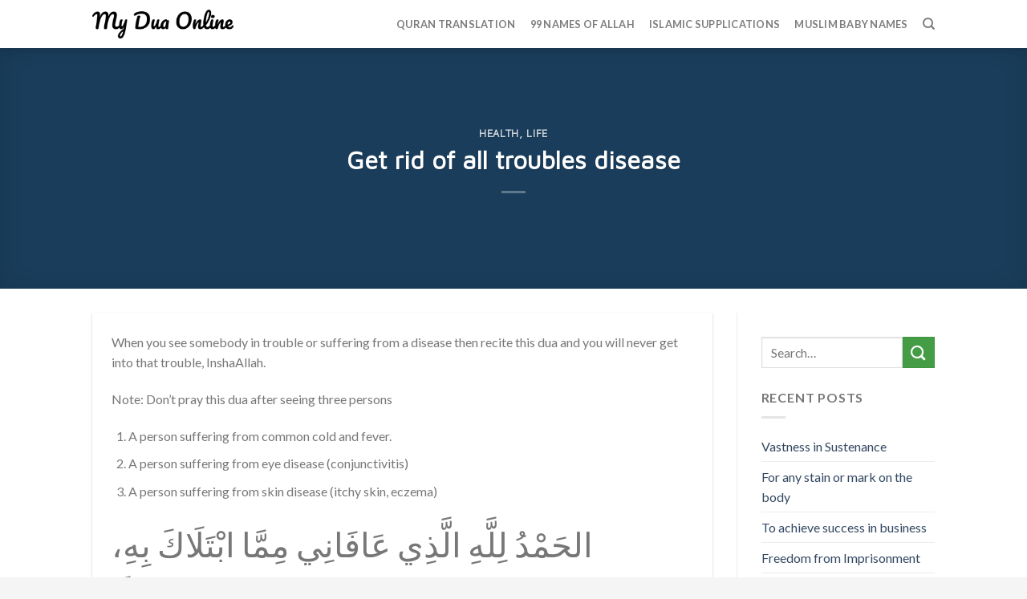

--- FILE ---
content_type: text/html; charset=UTF-8
request_url: https://myduaonline.com/get-rid-of-all-troubles-disease/
body_size: 13271
content:
<!DOCTYPE html>
<!--[if IE 9 ]> <html lang="en-US" prefix="og: https://ogp.me/ns#" class="ie9 loading-site no-js"> <![endif]-->
<!--[if IE 8 ]> <html lang="en-US" prefix="og: https://ogp.me/ns#" class="ie8 loading-site no-js"> <![endif]-->
<!--[if (gte IE 9)|!(IE)]><!--><html lang="en-US" prefix="og: https://ogp.me/ns#" class="loading-site no-js"> <!--<![endif]-->
<head>
	<meta charset="UTF-8" />
	<link rel="profile" href="https://gmpg.org/xfn/11" />
	<link rel="pingback" href="https://myduaonline.com/xmlrpc.php" />

	<script>(function(html){html.className = html.className.replace(/\bno-js\b/,'js')})(document.documentElement);</script>
<meta name="viewport" content="width=device-width, initial-scale=1, maximum-scale=1" />
<!-- Search Engine Optimization by Rank Math PRO - https://rankmath.com/ -->
<title>Get rid of all troubles disease - My Dua Online</title>
<meta name="description" content="When you see somebody in trouble or suffering from a disease then recite this dua and you will never get into that trouble, InshaAllah."/>
<meta name="robots" content="follow, index, max-snippet:-1, max-video-preview:-1, max-image-preview:large"/>
<link rel="canonical" href="https://myduaonline.com/get-rid-of-all-troubles-disease/" />
<meta property="og:locale" content="en_US" />
<meta property="og:type" content="article" />
<meta property="og:title" content="Get rid of all troubles disease - My Dua Online" />
<meta property="og:description" content="When you see somebody in trouble or suffering from a disease then recite this dua and you will never get into that trouble, InshaAllah." />
<meta property="og:url" content="https://myduaonline.com/get-rid-of-all-troubles-disease/" />
<meta property="og:site_name" content="My Dua Online" />
<meta property="article:tag" content="disease" />
<meta property="article:tag" content="problem" />
<meta property="article:tag" content="trouble" />
<meta property="article:section" content="Health" />
<meta property="og:updated_time" content="2021-04-08T13:42:41+05:30" />
<meta property="article:published_time" content="2021-03-17T22:32:19+05:30" />
<meta property="article:modified_time" content="2021-04-08T13:42:41+05:30" />
<meta name="twitter:card" content="summary_large_image" />
<meta name="twitter:title" content="Get rid of all troubles disease - My Dua Online" />
<meta name="twitter:description" content="When you see somebody in trouble or suffering from a disease then recite this dua and you will never get into that trouble, InshaAllah." />
<meta name="twitter:label1" content="Written by" />
<meta name="twitter:data1" content="My Dua Online" />
<meta name="twitter:label2" content="Time to read" />
<meta name="twitter:data2" content="Less than a minute" />
<script type="application/ld+json" class="rank-math-schema-pro">{"@context":"https://schema.org","@graph":[{"@type":["Person","Organization"],"@id":"https://myduaonline.com/#person","name":"My Dua Online","logo":{"@type":"ImageObject","@id":"https://myduaonline.com/#logo","url":"https://myduaonline.com/wp-content/uploads/2021/01/cropped-logo.png","contentUrl":"https://myduaonline.com/wp-content/uploads/2021/01/cropped-logo.png","caption":"My Dua Online","inLanguage":"en-US","width":"512","height":"512"},"image":{"@type":"ImageObject","@id":"https://myduaonline.com/#logo","url":"https://myduaonline.com/wp-content/uploads/2021/01/cropped-logo.png","contentUrl":"https://myduaonline.com/wp-content/uploads/2021/01/cropped-logo.png","caption":"My Dua Online","inLanguage":"en-US","width":"512","height":"512"}},{"@type":"WebSite","@id":"https://myduaonline.com/#website","url":"https://myduaonline.com","name":"My Dua Online","publisher":{"@id":"https://myduaonline.com/#person"},"inLanguage":"en-US"},{"@type":"WebPage","@id":"https://myduaonline.com/get-rid-of-all-troubles-disease/#webpage","url":"https://myduaonline.com/get-rid-of-all-troubles-disease/","name":"Get rid of all troubles disease - My Dua Online","datePublished":"2021-03-17T22:32:19+05:30","dateModified":"2021-04-08T13:42:41+05:30","isPartOf":{"@id":"https://myduaonline.com/#website"},"inLanguage":"en-US"},{"@type":"Person","@id":"https://myduaonline.com/author/myduaonline/","name":"My Dua Online","url":"https://myduaonline.com/author/myduaonline/","image":{"@type":"ImageObject","@id":"https://secure.gravatar.com/avatar/cb686402bc7293f9ab147cec30adf735?s=96&amp;d=mm&amp;r=g","url":"https://secure.gravatar.com/avatar/cb686402bc7293f9ab147cec30adf735?s=96&amp;d=mm&amp;r=g","caption":"My Dua Online","inLanguage":"en-US"},"sameAs":["http://myduaonline.com"]},{"@type":"BlogPosting","headline":"Get rid of all troubles disease - My Dua Online","datePublished":"2021-03-17T22:32:19+05:30","dateModified":"2021-04-08T13:42:41+05:30","articleSection":"Health, Life","author":{"@id":"https://myduaonline.com/author/myduaonline/","name":"My Dua Online"},"publisher":{"@id":"https://myduaonline.com/#person"},"description":"When you see somebody in trouble or suffering from a disease then recite this dua and you will never get into that trouble, InshaAllah.","name":"Get rid of all troubles disease - My Dua Online","@id":"https://myduaonline.com/get-rid-of-all-troubles-disease/#richSnippet","isPartOf":{"@id":"https://myduaonline.com/get-rid-of-all-troubles-disease/#webpage"},"inLanguage":"en-US","mainEntityOfPage":{"@id":"https://myduaonline.com/get-rid-of-all-troubles-disease/#webpage"}}]}</script>
<!-- /Rank Math WordPress SEO plugin -->

<link rel='dns-prefetch' href='//www.googletagmanager.com' />
<link rel='dns-prefetch' href='//cdn.jsdelivr.net' />
<link rel='dns-prefetch' href='//fonts.googleapis.com' />
<link rel="alternate" type="application/rss+xml" title="My Dua Online &raquo; Feed" href="https://myduaonline.com/feed/" />
<link rel="alternate" type="application/rss+xml" title="My Dua Online &raquo; Comments Feed" href="https://myduaonline.com/comments/feed/" />
<link rel="alternate" type="application/rss+xml" title="My Dua Online &raquo; Get rid of all troubles disease Comments Feed" href="https://myduaonline.com/get-rid-of-all-troubles-disease/feed/" />
<link rel="prefetch" href="https://myduaonline.com/wp-content/themes/flatsome/assets/js/chunk.countup.fe2c1016.js" />
<link rel="prefetch" href="https://myduaonline.com/wp-content/themes/flatsome/assets/js/chunk.sticky-sidebar.a58a6557.js" />
<link rel="prefetch" href="https://myduaonline.com/wp-content/themes/flatsome/assets/js/chunk.tooltips.29144c1c.js" />
<link rel="prefetch" href="https://myduaonline.com/wp-content/themes/flatsome/assets/js/chunk.vendors-popups.947eca5c.js" />
<link rel="prefetch" href="https://myduaonline.com/wp-content/themes/flatsome/assets/js/chunk.vendors-slider.f0d2cbc9.js" />

<style id='wp-block-library-inline-css' type='text/css'>
:root{--wp-admin-theme-color:#007cba;--wp-admin-theme-color--rgb:0,124,186;--wp-admin-theme-color-darker-10:#006ba1;--wp-admin-theme-color-darker-10--rgb:0,107,161;--wp-admin-theme-color-darker-20:#005a87;--wp-admin-theme-color-darker-20--rgb:0,90,135;--wp-admin-border-width-focus:2px;--wp-block-synced-color:#7a00df;--wp-block-synced-color--rgb:122,0,223}@media (min-resolution:192dpi){:root{--wp-admin-border-width-focus:1.5px}}.wp-element-button{cursor:pointer}:root{--wp--preset--font-size--normal:16px;--wp--preset--font-size--huge:42px}:root .has-very-light-gray-background-color{background-color:#eee}:root .has-very-dark-gray-background-color{background-color:#313131}:root .has-very-light-gray-color{color:#eee}:root .has-very-dark-gray-color{color:#313131}:root .has-vivid-green-cyan-to-vivid-cyan-blue-gradient-background{background:linear-gradient(135deg,#00d084,#0693e3)}:root .has-purple-crush-gradient-background{background:linear-gradient(135deg,#34e2e4,#4721fb 50%,#ab1dfe)}:root .has-hazy-dawn-gradient-background{background:linear-gradient(135deg,#faaca8,#dad0ec)}:root .has-subdued-olive-gradient-background{background:linear-gradient(135deg,#fafae1,#67a671)}:root .has-atomic-cream-gradient-background{background:linear-gradient(135deg,#fdd79a,#004a59)}:root .has-nightshade-gradient-background{background:linear-gradient(135deg,#330968,#31cdcf)}:root .has-midnight-gradient-background{background:linear-gradient(135deg,#020381,#2874fc)}.has-regular-font-size{font-size:1em}.has-larger-font-size{font-size:2.625em}.has-normal-font-size{font-size:var(--wp--preset--font-size--normal)}.has-huge-font-size{font-size:var(--wp--preset--font-size--huge)}.has-text-align-center{text-align:center}.has-text-align-left{text-align:left}.has-text-align-right{text-align:right}#end-resizable-editor-section{display:none}.aligncenter{clear:both}.items-justified-left{justify-content:flex-start}.items-justified-center{justify-content:center}.items-justified-right{justify-content:flex-end}.items-justified-space-between{justify-content:space-between}.screen-reader-text{clip:rect(1px,1px,1px,1px);word-wrap:normal!important;border:0;-webkit-clip-path:inset(50%);clip-path:inset(50%);height:1px;margin:-1px;overflow:hidden;padding:0;position:absolute;width:1px}.screen-reader-text:focus{clip:auto!important;background-color:#ddd;-webkit-clip-path:none;clip-path:none;color:#444;display:block;font-size:1em;height:auto;left:5px;line-height:normal;padding:15px 23px 14px;text-decoration:none;top:5px;width:auto;z-index:100000}html :where(.has-border-color){border-style:solid}html :where([style*=border-top-color]){border-top-style:solid}html :where([style*=border-right-color]){border-right-style:solid}html :where([style*=border-bottom-color]){border-bottom-style:solid}html :where([style*=border-left-color]){border-left-style:solid}html :where([style*=border-width]){border-style:solid}html :where([style*=border-top-width]){border-top-style:solid}html :where([style*=border-right-width]){border-right-style:solid}html :where([style*=border-bottom-width]){border-bottom-style:solid}html :where([style*=border-left-width]){border-left-style:solid}html :where(img[class*=wp-image-]){height:auto;max-width:100%}:where(figure){margin:0 0 1em}html :where(.is-position-sticky){--wp-admin--admin-bar--position-offset:var(--wp-admin--admin-bar--height,0px)}@media screen and (max-width:600px){html :where(.is-position-sticky){--wp-admin--admin-bar--position-offset:0px}}
</style>
<style id='classic-theme-styles-inline-css' type='text/css'>
/*! This file is auto-generated */
.wp-block-button__link{color:#fff;background-color:#32373c;border-radius:9999px;box-shadow:none;text-decoration:none;padding:calc(.667em + 2px) calc(1.333em + 2px);font-size:1.125em}.wp-block-file__button{background:#32373c;color:#fff;text-decoration:none}
</style>
<link rel='stylesheet' id='wpsm_counter-font-awesome-front-css' href='https://myduaonline.com/wp-content/plugins/counter-number-showcase/assets/css/font-awesome/css/font-awesome.min.css?ver=6.4.7' type='text/css' media='all' />
<link rel='stylesheet' id='wpsm_counter_bootstrap-front-css' href='https://myduaonline.com/wp-content/plugins/counter-number-showcase/assets/css/bootstrap-front.css?ver=6.4.7' type='text/css' media='all' />
<link rel='stylesheet' id='wpsm_counter_column-css' href='https://myduaonline.com/wp-content/plugins/counter-number-showcase/assets/css/counter-column.css?ver=6.4.7' type='text/css' media='all' />
<link rel='stylesheet' id='flatsome-main-css' href='https://myduaonline.com/wp-content/themes/flatsome/assets/css/flatsome.css?ver=3.15.3' type='text/css' media='all' />
<style id='flatsome-main-inline-css' type='text/css'>
@font-face {
				font-family: "fl-icons";
				font-display: block;
				src: url(https://myduaonline.com/wp-content/themes/flatsome/assets/css/icons/fl-icons.eot?v=3.15.3);
				src:
					url(https://myduaonline.com/wp-content/themes/flatsome/assets/css/icons/fl-icons.eot#iefix?v=3.15.3) format("embedded-opentype"),
					url(https://myduaonline.com/wp-content/themes/flatsome/assets/css/icons/fl-icons.woff2?v=3.15.3) format("woff2"),
					url(https://myduaonline.com/wp-content/themes/flatsome/assets/css/icons/fl-icons.ttf?v=3.15.3) format("truetype"),
					url(https://myduaonline.com/wp-content/themes/flatsome/assets/css/icons/fl-icons.woff?v=3.15.3) format("woff"),
					url(https://myduaonline.com/wp-content/themes/flatsome/assets/css/icons/fl-icons.svg?v=3.15.3#fl-icons) format("svg");
			}
</style>
<link rel='stylesheet' id='flatsome-style-css' href='https://myduaonline.com/wp-content/themes/flatsome-child/style.css?ver=3.0' type='text/css' media='all' />
<link rel='stylesheet' id='flatsome-googlefonts-css' href='//fonts.googleapis.com/css?family=Maven+Pro%3Aregular%2Cregular%7CLato%3Aregular%2C400%2C700%7CDancing+Script%3Aregular%2C400&#038;display=swap&#038;ver=3.9' type='text/css' media='all' />
<script type="text/javascript" src="https://myduaonline.com/wp-includes/js/jquery/jquery.min.js?ver=3.7.1" id="jquery-core-js"></script>

<!-- Google Analytics snippet added by Site Kit -->
<script type="text/javascript" src="https://www.googletagmanager.com/gtag/js?id=G-H053T7LJFD" id="google_gtagjs-js" async></script>
<script type="text/javascript" id="google_gtagjs-js-after">
/* <![CDATA[ */
window.dataLayer = window.dataLayer || [];function gtag(){dataLayer.push(arguments);}
gtag('set', 'linker', {"domains":["myduaonline.com"]} );
gtag("js", new Date());
gtag("set", "developer_id.dZTNiMT", true);
gtag("config", "G-H053T7LJFD");
/* ]]> */
</script>

<!-- End Google Analytics snippet added by Site Kit -->
<link rel="https://api.w.org/" href="https://myduaonline.com/wp-json/" /><link rel="alternate" type="application/json" href="https://myduaonline.com/wp-json/wp/v2/posts/333" /><link rel="EditURI" type="application/rsd+xml" title="RSD" href="https://myduaonline.com/xmlrpc.php?rsd" />
<meta name="generator" content="WordPress 6.4.7" />
<link rel='shortlink' href='https://myduaonline.com/?p=333' />
<link rel="alternate" type="application/json+oembed" href="https://myduaonline.com/wp-json/oembed/1.0/embed?url=https%3A%2F%2Fmyduaonline.com%2Fget-rid-of-all-troubles-disease%2F" />
<link rel="alternate" type="text/xml+oembed" href="https://myduaonline.com/wp-json/oembed/1.0/embed?url=https%3A%2F%2Fmyduaonline.com%2Fget-rid-of-all-troubles-disease%2F&#038;format=xml" />
<meta name="generator" content="Site Kit by Google 1.122.0" />
		<script>
		(function(h,o,t,j,a,r){
			h.hj=h.hj||function(){(h.hj.q=h.hj.q||[]).push(arguments)};
			h._hjSettings={hjid:114760,hjsv:5};
			a=o.getElementsByTagName('head')[0];
			r=o.createElement('script');r.async=1;
			r.src=t+h._hjSettings.hjid+j+h._hjSettings.hjsv;
			a.appendChild(r);
		})(window,document,'//static.hotjar.com/c/hotjar-','.js?sv=');
		</script>
		<style>.bg{opacity: 0; transition: opacity 1s; -webkit-transition: opacity 1s;} .bg-loaded{opacity: 1;}</style><!--[if IE]><link rel="stylesheet" type="text/css" href="https://myduaonline.com/wp-content/themes/flatsome/assets/css/ie-fallback.css"><script src="//cdnjs.cloudflare.com/ajax/libs/html5shiv/3.6.1/html5shiv.js"></script><script>var head = document.getElementsByTagName('head')[0],style = document.createElement('style');style.type = 'text/css';style.styleSheet.cssText = ':before,:after{content:none !important';head.appendChild(style);setTimeout(function(){head.removeChild(style);}, 0);</script><script src="https://myduaonline.com/wp-content/themes/flatsome/assets/libs/ie-flexibility.js"></script><![endif]--><link rel="icon" href="https://myduaonline.com/wp-content/uploads/2021/01/cropped-logo-32x32.png" sizes="32x32" />
<link rel="icon" href="https://myduaonline.com/wp-content/uploads/2021/01/cropped-logo-192x192.png" sizes="192x192" />
<link rel="apple-touch-icon" href="https://myduaonline.com/wp-content/uploads/2021/01/cropped-logo-180x180.png" />
<meta name="msapplication-TileImage" content="https://myduaonline.com/wp-content/uploads/2021/01/cropped-logo-270x270.png" />
<style id="custom-css" type="text/css">:root {--primary-color: #337ab7;}.header-main{height: 60px}#logo img{max-height: 60px}#logo{width:176px;}.stuck #logo img{padding:5px 0;}.header-bottom{min-height: 55px}.header-top{min-height: 30px}.transparent .header-main{height: 30px}.transparent #logo img{max-height: 30px}.has-transparent + .page-title:first-of-type,.has-transparent + #main > .page-title,.has-transparent + #main > div > .page-title,.has-transparent + #main .page-header-wrapper:first-of-type .page-title{padding-top: 30px;}.header.show-on-scroll,.stuck .header-main{height:60px!important}.stuck #logo img{max-height: 60px!important}.header-bg-color {background-color: rgba(255,255,255,0.9)}.header-bottom {background-color: #f1f1f1}.stuck .header-main .nav > li > a{line-height: 40px }@media (max-width: 549px) {.header-main{height: 70px}#logo img{max-height: 70px}}/* Color */.accordion-title.active, .has-icon-bg .icon .icon-inner,.logo a, .primary.is-underline, .primary.is-link, .badge-outline .badge-inner, .nav-outline > li.active> a,.nav-outline >li.active > a, .cart-icon strong,[data-color='primary'], .is-outline.primary{color: #337ab7;}/* Color !important */[data-text-color="primary"]{color: #337ab7!important;}/* Background Color */[data-text-bg="primary"]{background-color: #337ab7;}/* Background */.scroll-to-bullets a,.featured-title, .label-new.menu-item > a:after, .nav-pagination > li > .current,.nav-pagination > li > span:hover,.nav-pagination > li > a:hover,.has-hover:hover .badge-outline .badge-inner,button[type="submit"], .button.wc-forward:not(.checkout):not(.checkout-button), .button.submit-button, .button.primary:not(.is-outline),.featured-table .title,.is-outline:hover, .has-icon:hover .icon-label,.nav-dropdown-bold .nav-column li > a:hover, .nav-dropdown.nav-dropdown-bold > li > a:hover, .nav-dropdown-bold.dark .nav-column li > a:hover, .nav-dropdown.nav-dropdown-bold.dark > li > a:hover, .header-vertical-menu__opener ,.is-outline:hover, .tagcloud a:hover,.grid-tools a, input[type='submit']:not(.is-form), .box-badge:hover .box-text, input.button.alt,.nav-box > li > a:hover,.nav-box > li.active > a,.nav-pills > li.active > a ,.current-dropdown .cart-icon strong, .cart-icon:hover strong, .nav-line-bottom > li > a:before, .nav-line-grow > li > a:before, .nav-line > li > a:before,.banner, .header-top, .slider-nav-circle .flickity-prev-next-button:hover svg, .slider-nav-circle .flickity-prev-next-button:hover .arrow, .primary.is-outline:hover, .button.primary:not(.is-outline), input[type='submit'].primary, input[type='submit'].primary, input[type='reset'].button, input[type='button'].primary, .badge-inner{background-color: #337ab7;}/* Border */.nav-vertical.nav-tabs > li.active > a,.scroll-to-bullets a.active,.nav-pagination > li > .current,.nav-pagination > li > span:hover,.nav-pagination > li > a:hover,.has-hover:hover .badge-outline .badge-inner,.accordion-title.active,.featured-table,.is-outline:hover, .tagcloud a:hover,blockquote, .has-border, .cart-icon strong:after,.cart-icon strong,.blockUI:before, .processing:before,.loading-spin, .slider-nav-circle .flickity-prev-next-button:hover svg, .slider-nav-circle .flickity-prev-next-button:hover .arrow, .primary.is-outline:hover{border-color: #337ab7}.nav-tabs > li.active > a{border-top-color: #337ab7}.widget_shopping_cart_content .blockUI.blockOverlay:before { border-left-color: #337ab7 }.woocommerce-checkout-review-order .blockUI.blockOverlay:before { border-left-color: #337ab7 }/* Fill */.slider .flickity-prev-next-button:hover svg,.slider .flickity-prev-next-button:hover .arrow{fill: #337ab7;}/* Background Color */[data-icon-label]:after, .secondary.is-underline:hover,.secondary.is-outline:hover,.icon-label,.button.secondary:not(.is-outline),.button.alt:not(.is-outline), .badge-inner.on-sale, .button.checkout, .single_add_to_cart_button, .current .breadcrumb-step{ background-color:#449d44; }[data-text-bg="secondary"]{background-color: #449d44;}/* Color */.secondary.is-underline,.secondary.is-link, .secondary.is-outline,.stars a.active, .star-rating:before, .woocommerce-page .star-rating:before,.star-rating span:before, .color-secondary{color: #449d44}/* Color !important */[data-text-color="secondary"]{color: #449d44!important;}/* Border */.secondary.is-outline:hover{border-color:#449d44}body{font-family:"Lato", sans-serif}body{font-weight: 400}.nav > li > a {font-family:"Lato", sans-serif;}.mobile-sidebar-levels-2 .nav > li > ul > li > a {font-family:"Lato", sans-serif;}.nav > li > a {font-weight: 700;}.mobile-sidebar-levels-2 .nav > li > ul > li > a {font-weight: 700;}h1,h2,h3,h4,h5,h6,.heading-font, .off-canvas-center .nav-sidebar.nav-vertical > li > a{font-family: "Maven Pro", sans-serif;}h1,h2,h3,h4,h5,h6,.heading-font,.banner h1,.banner h2{font-weight: 0;}.alt-font{font-family: "Dancing Script", sans-serif;}.alt-font{font-weight: 400!important;}.footer-1{background-color: #f5f5f5}.absolute-footer, html{background-color: #f5f5f5}.label-new.menu-item > a:after{content:"New";}.label-hot.menu-item > a:after{content:"Hot";}.label-sale.menu-item > a:after{content:"Sale";}.label-popular.menu-item > a:after{content:"Popular";}</style>		<style type="text/css" id="wp-custom-css">
			#mo_getotp_button6{
	background: #7a9c59;
	color: #fff;
	height: 60px;
}

.button-submit{
	background: #337ab7;
	color: #fff;
	width: 100%;
	height: 60px;
}
.button-submit:hover{
	background: #446084;
	
}		</style>
		</head>

<body class="post-template-default single single-post postid-333 single-format-standard header-shadow lightbox nav-dropdown-has-arrow nav-dropdown-has-shadow nav-dropdown-has-border">


<a class="skip-link screen-reader-text" href="#main">Skip to content</a>

<div id="wrapper">

	
	<header id="header" class="header has-sticky sticky-jump">
		<div class="header-wrapper">
			<div id="masthead" class="header-main has-sticky-logo">
      <div class="header-inner flex-row container logo-left medium-logo-center" role="navigation">

          <!-- Logo -->
          <div id="logo" class="flex-col logo">
            
<!-- Header logo -->
<a href="https://myduaonline.com/" title="My Dua Online" rel="home">
		<img width="312" height="312" src="https://myduaonline.com/wp-content/uploads/2021/01/logo.png" class="header-logo-sticky" alt="My Dua Online"/><img width="1020" height="211" src="https://myduaonline.com/wp-content/uploads/2021/01/mdo-1024x212.png" class="header_logo header-logo" alt="My Dua Online"/><img  width="1020" height="211" src="https://myduaonline.com/wp-content/uploads/2021/01/mdo-1024x212.png" class="header-logo-dark" alt="My Dua Online"/></a>
          </div>

          <!-- Mobile Left Elements -->
          <div class="flex-col show-for-medium flex-left">
            <ul class="mobile-nav nav nav-left ">
              <li class="nav-icon has-icon">
  		<a href="#" data-open="#main-menu" data-pos="center" data-bg="main-menu-overlay" data-color="" class="is-small" aria-label="Menu" aria-controls="main-menu" aria-expanded="false">
		
		  <i class="icon-menu" ></i>
		  		</a>
	</li>            </ul>
          </div>

          <!-- Left Elements -->
          <div class="flex-col hide-for-medium flex-left
            flex-grow">
            <ul class="header-nav header-nav-main nav nav-left  nav-line-bottom nav-spacing-medium nav-uppercase" >
                          </ul>
          </div>

          <!-- Right Elements -->
          <div class="flex-col hide-for-medium flex-right">
            <ul class="header-nav header-nav-main nav nav-right  nav-line-bottom nav-spacing-medium nav-uppercase">
              <li id="menu-item-164" class="menu-item menu-item-type-custom menu-item-object-custom menu-item-164 menu-item-design-default"><a href="https://www.youtube.com/channel/UCuQVy1AgfCrRO2UE-BURpVQ/playlists?utm_source=myduaonline&#038;utm_medium=header&#038;utm_campaign=quran_translation" class="nav-top-link">Quran Translation</a></li>
<li id="menu-item-233" class="menu-item menu-item-type-custom menu-item-object-custom menu-item-233 menu-item-design-default"><a href="https://myduaonline.com/99-names-of-allah?utm_source=myduaonline&#038;utm_medium=header&#038;utm_campaign=99_names_of_allah" class="nav-top-link">99 Names Of Allah</a></li>
<li id="menu-item-247" class="menu-item menu-item-type-custom menu-item-object-custom menu-item-247 menu-item-design-default"><a href="https://myduaonline.com/islamic-supplications?utm_source=myduaonline&#038;utm_medium=header&#038;utm_campaign=islamic_supplications" class="nav-top-link">Islamic Supplications</a></li>
<li id="menu-item-471" class="menu-item menu-item-type-custom menu-item-object-custom menu-item-471 menu-item-design-default"><a href="https://myduaonline.com/babynames?utm_source=myduaonline&#038;utm_medium=header&#038;utm_campaign=babynames" class="nav-top-link">Muslim Baby Names</a></li>
<li class="header-search header-search-dropdown has-icon has-dropdown menu-item-has-children">
		<a href="#" aria-label="Search" class="is-small"><i class="icon-search" ></i></a>
		<ul class="nav-dropdown nav-dropdown-default">
	 	<li class="header-search-form search-form html relative has-icon">
	<div class="header-search-form-wrapper">
		<div class="searchform-wrapper ux-search-box relative is-normal"><form method="get" class="searchform" action="https://myduaonline.com/" role="search">
		<div class="flex-row relative">
			<div class="flex-col flex-grow">
	   	   <input type="search" class="search-field mb-0" name="s" value="" id="s" placeholder="Search&hellip;" />
			</div>
			<div class="flex-col">
				<button type="submit" class="ux-search-submit submit-button secondary button icon mb-0" aria-label="Submit">
					<i class="icon-search" ></i>				</button>
			</div>
		</div>
    <div class="live-search-results text-left z-top"></div>
</form>
</div>	</div>
</li>	</ul>
</li>
            </ul>
          </div>

          <!-- Mobile Right Elements -->
          <div class="flex-col show-for-medium flex-right">
            <ul class="mobile-nav nav nav-right ">
              <li class="header-search header-search-dropdown has-icon has-dropdown menu-item-has-children">
		<a href="#" aria-label="Search" class="is-small"><i class="icon-search" ></i></a>
		<ul class="nav-dropdown nav-dropdown-default">
	 	<li class="header-search-form search-form html relative has-icon">
	<div class="header-search-form-wrapper">
		<div class="searchform-wrapper ux-search-box relative is-normal"><form method="get" class="searchform" action="https://myduaonline.com/" role="search">
		<div class="flex-row relative">
			<div class="flex-col flex-grow">
	   	   <input type="search" class="search-field mb-0" name="s" value="" id="s" placeholder="Search&hellip;" />
			</div>
			<div class="flex-col">
				<button type="submit" class="ux-search-submit submit-button secondary button icon mb-0" aria-label="Submit">
					<i class="icon-search" ></i>				</button>
			</div>
		</div>
    <div class="live-search-results text-left z-top"></div>
</form>
</div>	</div>
</li>	</ul>
</li>
            </ul>
          </div>

      </div>
     
      </div>
<div class="header-bg-container fill"><div class="header-bg-image fill"></div><div class="header-bg-color fill"></div></div>		</div>
	</header>

	  <div class="page-title blog-featured-title featured-title no-overflow">

  	<div class="page-title-bg fill">
  		  		<div class="title-overlay fill" style="background-color: rgba(0,0,0,.5)"></div>
  	</div>

  	<div class="page-title-inner container  flex-row  dark is-large" style="min-height: 300px">
  	 	<div class="flex-col flex-center text-center">
  			<h6 class="entry-category is-xsmall">
	<a href="https://myduaonline.com/category/health/" rel="category tag">Health</a>, <a href="https://myduaonline.com/category/life/" rel="category tag">Life</a></h6>

<h1 class="entry-title">Get rid of all troubles disease</h1>
<div class="entry-divider is-divider small"></div>

  	 	</div>
  	</div>
  </div>

	<main id="main" class="">

<div id="content" class="blog-wrapper blog-single page-wrapper">
	

<div class="row row-large row-divided ">

	<div class="large-9 col">
		


<article id="post-333" class="post-333 post type-post status-publish format-standard hentry category-health category-life tag-disease tag-problem tag-trouble">
	<div class="article-inner has-shadow box-shadow-1 box-shadow-2-hover">
				<div class="entry-content single-page">

	
<p>When you see somebody in trouble or suffering from a disease then recite this dua and you will never get into that trouble, InshaAllah.</p>



<p>Note: Don&#8217;t pray this dua after seeing three persons</p>



<ol><li>A person suffering from common cold and fever.</li><li>A person suffering from eye disease (conjunctivitis)</li><li>A person suffering from skin disease (itchy skin, eczema)</li></ol>



<p class="has-huge-font-size">الحَمْدُ لِلَّهِ الَّذِي عَافَانِي مِمَّا ابْتَلَاكَ بِهِ، وَفَضَّلَنِي عَلَى كَثِيرٍ مِمَّنْ خَلَقَ تَفْضِيلًا</p>



<h5 class="wp-block-heading">&#8211; At Tirmidhi 3431, 3432</h5>

	
	<div class="blog-share text-center"><div class="is-divider medium"></div><div class="social-icons share-icons share-row relative" ><a href="whatsapp://send?text=Get%20rid%20of%20all%20troubles%20disease - https://myduaonline.com/get-rid-of-all-troubles-disease/" data-action="share/whatsapp/share" class="icon button circle is-outline tooltip whatsapp show-for-medium" title="Share on WhatsApp" aria-label="Share on WhatsApp"><i class="icon-whatsapp"></i></a><a href="https://www.facebook.com/sharer.php?u=https://myduaonline.com/get-rid-of-all-troubles-disease/" data-label="Facebook" onclick="window.open(this.href,this.title,'width=500,height=500,top=300px,left=300px');  return false;" rel="noopener noreferrer nofollow" target="_blank" class="icon button circle is-outline tooltip facebook" title="Share on Facebook" aria-label="Share on Facebook"><i class="icon-facebook" ></i></a><a href="https://twitter.com/share?url=https://myduaonline.com/get-rid-of-all-troubles-disease/" onclick="window.open(this.href,this.title,'width=500,height=500,top=300px,left=300px');  return false;" rel="noopener noreferrer nofollow" target="_blank" class="icon button circle is-outline tooltip twitter" title="Share on Twitter" aria-label="Share on Twitter"><i class="icon-twitter" ></i></a><a href="/cdn-cgi/l/email-protection#[base64]" rel="nofollow" class="icon button circle is-outline tooltip email" title="Email to a Friend" aria-label="Email to a Friend"><i class="icon-envelop" ></i></a><a href="https://pinterest.com/pin/create/button/?url=https://myduaonline.com/get-rid-of-all-troubles-disease/&amp;media=&amp;description=Get%20rid%20of%20all%20troubles%20disease" onclick="window.open(this.href,this.title,'width=500,height=500,top=300px,left=300px');  return false;" rel="noopener noreferrer nofollow" target="_blank" class="icon button circle is-outline tooltip pinterest" title="Pin on Pinterest" aria-label="Pin on Pinterest"><i class="icon-pinterest" ></i></a><a href="https://www.linkedin.com/shareArticle?mini=true&url=https://myduaonline.com/get-rid-of-all-troubles-disease/&title=Get%20rid%20of%20all%20troubles%20disease" onclick="window.open(this.href,this.title,'width=500,height=500,top=300px,left=300px');  return false;"  rel="noopener noreferrer nofollow" target="_blank" class="icon button circle is-outline tooltip linkedin" title="Share on LinkedIn" aria-label="Share on LinkedIn"><i class="icon-linkedin" ></i></a></div></div></div>



        <nav role="navigation" id="nav-below" class="navigation-post">
	<div class="flex-row next-prev-nav bt bb">
		<div class="flex-col flex-grow nav-prev text-left">
			    <div class="nav-previous"><a href="https://myduaonline.com/good-deeds-sawab-equal-to-stars/" rel="prev"><span class="hide-for-small"><i class="icon-angle-left" ></i></span> Good deeds sawab equal to stars</a></div>
		</div>
		<div class="flex-col flex-grow nav-next text-right">
			    <div class="nav-next"><a href="https://myduaonline.com/before-making-wuzu-ablution/" rel="next">Before making wuzu ablution <span class="hide-for-small"><i class="icon-angle-right" ></i></span></a></div>		</div>
	</div>

	    </nav>

    	</div>
</article>




<div id="comments" class="comments-area">

	
	
	
		<div id="respond" class="comment-respond">
		<h3 id="reply-title" class="comment-reply-title">Leave a Reply <small><a rel="nofollow" id="cancel-comment-reply-link" href="/get-rid-of-all-troubles-disease/#respond" style="display:none;">Cancel reply</a></small></h3><p class="must-log-in">You must be <a href="https://myduaonline.com/wp-login.php?redirect_to=https%3A%2F%2Fmyduaonline.com%2Fget-rid-of-all-troubles-disease%2F">logged in</a> to post a comment.</p>	</div><!-- #respond -->
	
</div>
	</div>
	<div class="post-sidebar large-3 col">
				<div id="secondary" class="widget-area " role="complementary">
		<aside id="search-2" class="widget widget_search"><form method="get" class="searchform" action="https://myduaonline.com/" role="search">
		<div class="flex-row relative">
			<div class="flex-col flex-grow">
	   	   <input type="search" class="search-field mb-0" name="s" value="" id="s" placeholder="Search&hellip;" />
			</div>
			<div class="flex-col">
				<button type="submit" class="ux-search-submit submit-button secondary button icon mb-0" aria-label="Submit">
					<i class="icon-search" ></i>				</button>
			</div>
		</div>
    <div class="live-search-results text-left z-top"></div>
</form>
</aside>
		<aside id="recent-posts-2" class="widget widget_recent_entries">
		<span class="widget-title "><span>Recent Posts</span></span><div class="is-divider small"></div>
		<ul>
											<li>
					<a href="https://myduaonline.com/vastness-in-sustenance/">Vastness in Sustenance</a>
									</li>
											<li>
					<a href="https://myduaonline.com/for-any-stain-or-mark-on-the-body/">For any stain or mark on the body</a>
									</li>
											<li>
					<a href="https://myduaonline.com/to-achieve-success-in-business/">To achieve success in business</a>
									</li>
											<li>
					<a href="https://myduaonline.com/freedom-from-imprisonment/">Freedom from Imprisonment</a>
									</li>
											<li>
					<a href="https://myduaonline.com/to-have-shine-on-the-face/">To have shine on the face</a>
									</li>
					</ul>

		</aside><aside id="recent-comments-2" class="widget widget_recent_comments"><span class="widget-title "><span>Recent Comments</span></span><div class="is-divider small"></div><ul id="recentcomments"><li class="recentcomments"><span class="comment-author-link"><a href="https://myduaonline.com" class="url" rel="ugc">abdulmoeid</a></span> on <a href="https://myduaonline.com/vastness-in-sustenance/#comment-677">Vastness in Sustenance</a></li><li class="recentcomments"><span class="comment-author-link">khalid majid</span> on <a href="https://myduaonline.com/vastness-in-sustenance/#comment-82">Vastness in Sustenance</a></li></ul></aside></div>
			</div>
</div>

</div>


</main>

<footer id="footer" class="footer-wrapper">

	
<!-- FOOTER 1 -->

<!-- FOOTER 2 -->



<div class="absolute-footer light medium-text-center text-center">
  <div class="container clearfix">

    
    <div class="footer-primary pull-left">
              <div class="menu-footer-container"><ul id="menu-footer" class="links footer-nav uppercase"><li id="menu-item-223" class="menu-item menu-item-type-post_type menu-item-object-page menu-item-223"><a href="https://myduaonline.com/terms-conditions/">Terms &#038; Conditions</a></li>
<li id="menu-item-224" class="menu-item menu-item-type-post_type menu-item-object-page menu-item-privacy-policy menu-item-224"><a rel="privacy-policy" href="https://myduaonline.com/privacy-policy/">Privacy Policy</a></li>
</ul></div>            <div class="copyright-footer">
        <img src="https://myduaonline.com/wp-content/uploads/2021/01/mdo-768x159.png"  width="300px" style="margin-top:20px;"/>      </div>
          </div>
  </div>
</div>

<a href="#top" class="back-to-top button icon invert plain fixed bottom z-1 is-outline round" id="top-link" aria-label="Go to top"><i class="icon-angle-up" ></i></a>

</footer>

</div>

<div id="main-menu" class="mobile-sidebar no-scrollbar mfp-hide">

	
	<div class="sidebar-menu no-scrollbar text-center">

		
					<ul class="nav nav-sidebar nav-vertical nav-uppercase nav-anim" data-tab="1">
				<li class="header-search-form search-form html relative has-icon">
	<div class="header-search-form-wrapper">
		<div class="searchform-wrapper ux-search-box relative is-normal"><form method="get" class="searchform" action="https://myduaonline.com/" role="search">
		<div class="flex-row relative">
			<div class="flex-col flex-grow">
	   	   <input type="search" class="search-field mb-0" name="s" value="" id="s" placeholder="Search&hellip;" />
			</div>
			<div class="flex-col">
				<button type="submit" class="ux-search-submit submit-button secondary button icon mb-0" aria-label="Submit">
					<i class="icon-search" ></i>				</button>
			</div>
		</div>
    <div class="live-search-results text-left z-top"></div>
</form>
</div>	</div>
</li><li class="menu-item menu-item-type-custom menu-item-object-custom menu-item-164"><a href="https://www.youtube.com/channel/UCuQVy1AgfCrRO2UE-BURpVQ/playlists?utm_source=myduaonline&#038;utm_medium=header&#038;utm_campaign=quran_translation">Quran Translation</a></li>
<li class="menu-item menu-item-type-custom menu-item-object-custom menu-item-233"><a href="https://myduaonline.com/99-names-of-allah?utm_source=myduaonline&#038;utm_medium=header&#038;utm_campaign=99_names_of_allah">99 Names Of Allah</a></li>
<li class="menu-item menu-item-type-custom menu-item-object-custom menu-item-247"><a href="https://myduaonline.com/islamic-supplications?utm_source=myduaonline&#038;utm_medium=header&#038;utm_campaign=islamic_supplications">Islamic Supplications</a></li>
<li class="menu-item menu-item-type-custom menu-item-object-custom menu-item-471"><a href="https://myduaonline.com/babynames?utm_source=myduaonline&#038;utm_medium=header&#038;utm_campaign=babynames">Muslim Baby Names</a></li>
<li class="html header-social-icons ml-0">
	<div class="social-icons follow-icons" ><a href="http://url" target="_blank" data-label="Facebook" rel="noopener noreferrer nofollow" class="icon plain facebook tooltip" title="Follow on Facebook" aria-label="Follow on Facebook"><i class="icon-facebook" ></i></a><a href="http://url" target="_blank" rel="noopener noreferrer nofollow" data-label="Instagram" class="icon plain  instagram tooltip" title="Follow on Instagram" aria-label="Follow on Instagram"><i class="icon-instagram" ></i></a><a href="http://url" target="_blank" data-label="Twitter" rel="noopener noreferrer nofollow" class="icon plain  twitter tooltip" title="Follow on Twitter" aria-label="Follow on Twitter"><i class="icon-twitter" ></i></a><a href="/cdn-cgi/l/email-protection#9ce5f3e9eedcf9f1fdf5f0" data-label="E-mail" rel="nofollow" class="icon plain  email tooltip" title="Send us an email" aria-label="Send us an email"><i class="icon-envelop" ></i></a></div></li>			</ul>
		
		
	</div>

	
</div>
<style id='wp-block-paragraph-inline-css' type='text/css'>
.is-small-text{font-size:.875em}.is-regular-text{font-size:1em}.is-large-text{font-size:2.25em}.is-larger-text{font-size:3em}.has-drop-cap:not(:focus):first-letter{float:left;font-size:8.4em;font-style:normal;font-weight:100;line-height:.68;margin:.05em .1em 0 0;text-transform:uppercase}body.rtl .has-drop-cap:not(:focus):first-letter{float:none;margin-left:.1em}p.has-drop-cap.has-background{overflow:hidden}p.has-background{padding:1.25em 2.375em}:where(p.has-text-color:not(.has-link-color)) a{color:inherit}p.has-text-align-left[style*="writing-mode:vertical-lr"],p.has-text-align-right[style*="writing-mode:vertical-rl"]{rotate:180deg}
</style>
<style id='wp-block-list-inline-css' type='text/css'>
ol,ul{box-sizing:border-box}ol.has-background,ul.has-background{padding:1.25em 2.375em}
</style>
<style id='wp-block-heading-inline-css' type='text/css'>
h1.has-background,h2.has-background,h3.has-background,h4.has-background,h5.has-background,h6.has-background{padding:1.25em 2.375em}h1.has-text-align-left[style*=writing-mode]:where([style*=vertical-lr]),h1.has-text-align-right[style*=writing-mode]:where([style*=vertical-rl]),h2.has-text-align-left[style*=writing-mode]:where([style*=vertical-lr]),h2.has-text-align-right[style*=writing-mode]:where([style*=vertical-rl]),h3.has-text-align-left[style*=writing-mode]:where([style*=vertical-lr]),h3.has-text-align-right[style*=writing-mode]:where([style*=vertical-rl]),h4.has-text-align-left[style*=writing-mode]:where([style*=vertical-lr]),h4.has-text-align-right[style*=writing-mode]:where([style*=vertical-rl]),h5.has-text-align-left[style*=writing-mode]:where([style*=vertical-lr]),h5.has-text-align-right[style*=writing-mode]:where([style*=vertical-rl]),h6.has-text-align-left[style*=writing-mode]:where([style*=vertical-lr]),h6.has-text-align-right[style*=writing-mode]:where([style*=vertical-rl]){rotate:180deg}
</style>
<style id='global-styles-inline-css' type='text/css'>
body{--wp--preset--color--black: #000000;--wp--preset--color--cyan-bluish-gray: #abb8c3;--wp--preset--color--white: #ffffff;--wp--preset--color--pale-pink: #f78da7;--wp--preset--color--vivid-red: #cf2e2e;--wp--preset--color--luminous-vivid-orange: #ff6900;--wp--preset--color--luminous-vivid-amber: #fcb900;--wp--preset--color--light-green-cyan: #7bdcb5;--wp--preset--color--vivid-green-cyan: #00d084;--wp--preset--color--pale-cyan-blue: #8ed1fc;--wp--preset--color--vivid-cyan-blue: #0693e3;--wp--preset--color--vivid-purple: #9b51e0;--wp--preset--gradient--vivid-cyan-blue-to-vivid-purple: linear-gradient(135deg,rgba(6,147,227,1) 0%,rgb(155,81,224) 100%);--wp--preset--gradient--light-green-cyan-to-vivid-green-cyan: linear-gradient(135deg,rgb(122,220,180) 0%,rgb(0,208,130) 100%);--wp--preset--gradient--luminous-vivid-amber-to-luminous-vivid-orange: linear-gradient(135deg,rgba(252,185,0,1) 0%,rgba(255,105,0,1) 100%);--wp--preset--gradient--luminous-vivid-orange-to-vivid-red: linear-gradient(135deg,rgba(255,105,0,1) 0%,rgb(207,46,46) 100%);--wp--preset--gradient--very-light-gray-to-cyan-bluish-gray: linear-gradient(135deg,rgb(238,238,238) 0%,rgb(169,184,195) 100%);--wp--preset--gradient--cool-to-warm-spectrum: linear-gradient(135deg,rgb(74,234,220) 0%,rgb(151,120,209) 20%,rgb(207,42,186) 40%,rgb(238,44,130) 60%,rgb(251,105,98) 80%,rgb(254,248,76) 100%);--wp--preset--gradient--blush-light-purple: linear-gradient(135deg,rgb(255,206,236) 0%,rgb(152,150,240) 100%);--wp--preset--gradient--blush-bordeaux: linear-gradient(135deg,rgb(254,205,165) 0%,rgb(254,45,45) 50%,rgb(107,0,62) 100%);--wp--preset--gradient--luminous-dusk: linear-gradient(135deg,rgb(255,203,112) 0%,rgb(199,81,192) 50%,rgb(65,88,208) 100%);--wp--preset--gradient--pale-ocean: linear-gradient(135deg,rgb(255,245,203) 0%,rgb(182,227,212) 50%,rgb(51,167,181) 100%);--wp--preset--gradient--electric-grass: linear-gradient(135deg,rgb(202,248,128) 0%,rgb(113,206,126) 100%);--wp--preset--gradient--midnight: linear-gradient(135deg,rgb(2,3,129) 0%,rgb(40,116,252) 100%);--wp--preset--font-size--small: 13px;--wp--preset--font-size--medium: 20px;--wp--preset--font-size--large: 36px;--wp--preset--font-size--x-large: 42px;--wp--preset--spacing--20: 0.44rem;--wp--preset--spacing--30: 0.67rem;--wp--preset--spacing--40: 1rem;--wp--preset--spacing--50: 1.5rem;--wp--preset--spacing--60: 2.25rem;--wp--preset--spacing--70: 3.38rem;--wp--preset--spacing--80: 5.06rem;--wp--preset--shadow--natural: 6px 6px 9px rgba(0, 0, 0, 0.2);--wp--preset--shadow--deep: 12px 12px 50px rgba(0, 0, 0, 0.4);--wp--preset--shadow--sharp: 6px 6px 0px rgba(0, 0, 0, 0.2);--wp--preset--shadow--outlined: 6px 6px 0px -3px rgba(255, 255, 255, 1), 6px 6px rgba(0, 0, 0, 1);--wp--preset--shadow--crisp: 6px 6px 0px rgba(0, 0, 0, 1);}:where(.is-layout-flex){gap: 0.5em;}:where(.is-layout-grid){gap: 0.5em;}body .is-layout-flow > .alignleft{float: left;margin-inline-start: 0;margin-inline-end: 2em;}body .is-layout-flow > .alignright{float: right;margin-inline-start: 2em;margin-inline-end: 0;}body .is-layout-flow > .aligncenter{margin-left: auto !important;margin-right: auto !important;}body .is-layout-constrained > .alignleft{float: left;margin-inline-start: 0;margin-inline-end: 2em;}body .is-layout-constrained > .alignright{float: right;margin-inline-start: 2em;margin-inline-end: 0;}body .is-layout-constrained > .aligncenter{margin-left: auto !important;margin-right: auto !important;}body .is-layout-constrained > :where(:not(.alignleft):not(.alignright):not(.alignfull)){max-width: var(--wp--style--global--content-size);margin-left: auto !important;margin-right: auto !important;}body .is-layout-constrained > .alignwide{max-width: var(--wp--style--global--wide-size);}body .is-layout-flex{display: flex;}body .is-layout-flex{flex-wrap: wrap;align-items: center;}body .is-layout-flex > *{margin: 0;}body .is-layout-grid{display: grid;}body .is-layout-grid > *{margin: 0;}:where(.wp-block-columns.is-layout-flex){gap: 2em;}:where(.wp-block-columns.is-layout-grid){gap: 2em;}:where(.wp-block-post-template.is-layout-flex){gap: 1.25em;}:where(.wp-block-post-template.is-layout-grid){gap: 1.25em;}.has-black-color{color: var(--wp--preset--color--black) !important;}.has-cyan-bluish-gray-color{color: var(--wp--preset--color--cyan-bluish-gray) !important;}.has-white-color{color: var(--wp--preset--color--white) !important;}.has-pale-pink-color{color: var(--wp--preset--color--pale-pink) !important;}.has-vivid-red-color{color: var(--wp--preset--color--vivid-red) !important;}.has-luminous-vivid-orange-color{color: var(--wp--preset--color--luminous-vivid-orange) !important;}.has-luminous-vivid-amber-color{color: var(--wp--preset--color--luminous-vivid-amber) !important;}.has-light-green-cyan-color{color: var(--wp--preset--color--light-green-cyan) !important;}.has-vivid-green-cyan-color{color: var(--wp--preset--color--vivid-green-cyan) !important;}.has-pale-cyan-blue-color{color: var(--wp--preset--color--pale-cyan-blue) !important;}.has-vivid-cyan-blue-color{color: var(--wp--preset--color--vivid-cyan-blue) !important;}.has-vivid-purple-color{color: var(--wp--preset--color--vivid-purple) !important;}.has-black-background-color{background-color: var(--wp--preset--color--black) !important;}.has-cyan-bluish-gray-background-color{background-color: var(--wp--preset--color--cyan-bluish-gray) !important;}.has-white-background-color{background-color: var(--wp--preset--color--white) !important;}.has-pale-pink-background-color{background-color: var(--wp--preset--color--pale-pink) !important;}.has-vivid-red-background-color{background-color: var(--wp--preset--color--vivid-red) !important;}.has-luminous-vivid-orange-background-color{background-color: var(--wp--preset--color--luminous-vivid-orange) !important;}.has-luminous-vivid-amber-background-color{background-color: var(--wp--preset--color--luminous-vivid-amber) !important;}.has-light-green-cyan-background-color{background-color: var(--wp--preset--color--light-green-cyan) !important;}.has-vivid-green-cyan-background-color{background-color: var(--wp--preset--color--vivid-green-cyan) !important;}.has-pale-cyan-blue-background-color{background-color: var(--wp--preset--color--pale-cyan-blue) !important;}.has-vivid-cyan-blue-background-color{background-color: var(--wp--preset--color--vivid-cyan-blue) !important;}.has-vivid-purple-background-color{background-color: var(--wp--preset--color--vivid-purple) !important;}.has-black-border-color{border-color: var(--wp--preset--color--black) !important;}.has-cyan-bluish-gray-border-color{border-color: var(--wp--preset--color--cyan-bluish-gray) !important;}.has-white-border-color{border-color: var(--wp--preset--color--white) !important;}.has-pale-pink-border-color{border-color: var(--wp--preset--color--pale-pink) !important;}.has-vivid-red-border-color{border-color: var(--wp--preset--color--vivid-red) !important;}.has-luminous-vivid-orange-border-color{border-color: var(--wp--preset--color--luminous-vivid-orange) !important;}.has-luminous-vivid-amber-border-color{border-color: var(--wp--preset--color--luminous-vivid-amber) !important;}.has-light-green-cyan-border-color{border-color: var(--wp--preset--color--light-green-cyan) !important;}.has-vivid-green-cyan-border-color{border-color: var(--wp--preset--color--vivid-green-cyan) !important;}.has-pale-cyan-blue-border-color{border-color: var(--wp--preset--color--pale-cyan-blue) !important;}.has-vivid-cyan-blue-border-color{border-color: var(--wp--preset--color--vivid-cyan-blue) !important;}.has-vivid-purple-border-color{border-color: var(--wp--preset--color--vivid-purple) !important;}.has-vivid-cyan-blue-to-vivid-purple-gradient-background{background: var(--wp--preset--gradient--vivid-cyan-blue-to-vivid-purple) !important;}.has-light-green-cyan-to-vivid-green-cyan-gradient-background{background: var(--wp--preset--gradient--light-green-cyan-to-vivid-green-cyan) !important;}.has-luminous-vivid-amber-to-luminous-vivid-orange-gradient-background{background: var(--wp--preset--gradient--luminous-vivid-amber-to-luminous-vivid-orange) !important;}.has-luminous-vivid-orange-to-vivid-red-gradient-background{background: var(--wp--preset--gradient--luminous-vivid-orange-to-vivid-red) !important;}.has-very-light-gray-to-cyan-bluish-gray-gradient-background{background: var(--wp--preset--gradient--very-light-gray-to-cyan-bluish-gray) !important;}.has-cool-to-warm-spectrum-gradient-background{background: var(--wp--preset--gradient--cool-to-warm-spectrum) !important;}.has-blush-light-purple-gradient-background{background: var(--wp--preset--gradient--blush-light-purple) !important;}.has-blush-bordeaux-gradient-background{background: var(--wp--preset--gradient--blush-bordeaux) !important;}.has-luminous-dusk-gradient-background{background: var(--wp--preset--gradient--luminous-dusk) !important;}.has-pale-ocean-gradient-background{background: var(--wp--preset--gradient--pale-ocean) !important;}.has-electric-grass-gradient-background{background: var(--wp--preset--gradient--electric-grass) !important;}.has-midnight-gradient-background{background: var(--wp--preset--gradient--midnight) !important;}.has-small-font-size{font-size: var(--wp--preset--font-size--small) !important;}.has-medium-font-size{font-size: var(--wp--preset--font-size--medium) !important;}.has-large-font-size{font-size: var(--wp--preset--font-size--large) !important;}.has-x-large-font-size{font-size: var(--wp--preset--font-size--x-large) !important;}
</style>
<script data-cfasync="false" src="/cdn-cgi/scripts/5c5dd728/cloudflare-static/email-decode.min.js"></script><script type="text/javascript" src="https://myduaonline.com/wp-content/plugins/counter-number-showcase/assets/js/bootstrap.js?ver=6.4.7" id="wpsm_count_bootstrap-js-front-js"></script>
<script type="text/javascript" src="https://myduaonline.com/wp-content/plugins/counter-number-showcase/assets/js/counter_nscript.js?ver=6.4.7" id="wpsm-new_count_script3-js"></script>
<script type="text/javascript" src="https://myduaonline.com/wp-content/plugins/counter-number-showcase/assets/js/waypoints.min.js?ver=6.4.7" id="wpsm-new_count_waypoints-js"></script>
<script type="text/javascript" src="https://myduaonline.com/wp-content/plugins/counter-number-showcase/assets/js/jquery.counterup.min.js?ver=6.4.7" id="wpsm-new_count_script2-js"></script>
<script type="text/javascript" src="https://myduaonline.com/wp-content/themes/flatsome/inc/extensions/flatsome-live-search/flatsome-live-search.js?ver=3.15.3" id="flatsome-live-search-js"></script>
<script type="text/javascript" src="https://myduaonline.com/wp-includes/js/dist/vendor/wp-polyfill-inert.min.js?ver=3.1.2" id="wp-polyfill-inert-js"></script>
<script type="text/javascript" src="https://myduaonline.com/wp-includes/js/dist/vendor/regenerator-runtime.min.js?ver=0.14.0" id="regenerator-runtime-js"></script>
<script type="text/javascript" src="https://myduaonline.com/wp-includes/js/dist/vendor/wp-polyfill.min.js?ver=3.15.0" id="wp-polyfill-js"></script>
<script type="text/javascript" src="https://myduaonline.com/wp-includes/js/hoverIntent.min.js?ver=1.10.2" id="hoverIntent-js"></script>
<script type="text/javascript" id="flatsome-js-js-extra">
/* <![CDATA[ */
var flatsomeVars = {"theme":{"version":"3.15.3"},"ajaxurl":"https:\/\/myduaonline.com\/wp-admin\/admin-ajax.php","rtl":"","sticky_height":"60","assets_url":"https:\/\/myduaonline.com\/wp-content\/themes\/flatsome\/assets\/js\/","lightbox":{"close_markup":"<button title=\"%title%\" type=\"button\" class=\"mfp-close\"><svg xmlns=\"http:\/\/www.w3.org\/2000\/svg\" width=\"28\" height=\"28\" viewBox=\"0 0 24 24\" fill=\"none\" stroke=\"currentColor\" stroke-width=\"2\" stroke-linecap=\"round\" stroke-linejoin=\"round\" class=\"feather feather-x\"><line x1=\"18\" y1=\"6\" x2=\"6\" y2=\"18\"><\/line><line x1=\"6\" y1=\"6\" x2=\"18\" y2=\"18\"><\/line><\/svg><\/button>","close_btn_inside":false},"user":{"can_edit_pages":false},"i18n":{"mainMenu":"Main Menu"},"options":{"cookie_notice_version":"1","swatches_layout":false,"swatches_box_select_event":false,"swatches_box_behavior_selected":false,"swatches_box_update_urls":"1","swatches_box_reset":false,"swatches_box_reset_extent":false,"swatches_box_reset_time":300,"search_result_latency":"0"}};
/* ]]> */
</script>
<script type="text/javascript" src="https://myduaonline.com/wp-content/themes/flatsome/assets/js/flatsome.js?ver=388f0b8795e1ae23b3e106841320e647" id="flatsome-js-js"></script>
<script type="text/javascript" src="https://myduaonline.com/wp-content/themes/flatsome/inc/extensions/flatsome-lazy-load/flatsome-lazy-load.js?ver=3.15.3" id="flatsome-lazy-js"></script>
<script type="text/javascript" src="https://myduaonline.com/wp-includes/js/comment-reply.min.js?ver=6.4.7" id="comment-reply-js" async="async" data-wp-strategy="async"></script>
<!--[if IE]>
<script type="text/javascript" src="https://cdn.jsdelivr.net/npm/intersection-observer-polyfill@0.1.0/dist/IntersectionObserver.js?ver=0.1.0" id="intersection-observer-polyfill-js"></script>
<![endif]-->
    <script type="text/javascript">
        jQuery(document).ready(function ($) {

            for (let i = 0; i < document.forms.length; ++i) {
                let form = document.forms[i];
				if ($(form).attr("method") != "get") { $(form).append('<input type="hidden" name="uAsZzEQGcC_WnrD" value="a_W8xSotTMsbw" />'); }
if ($(form).attr("method") != "get") { $(form).append('<input type="hidden" name="CpYLAiO-W" value="_vL07sMfFBA" />'); }
if ($(form).attr("method") != "get") { $(form).append('<input type="hidden" name="pkNmAaV" value="v9XlxCOD" />'); }
            }

            $(document).on('submit', 'form', function () {
				if ($(this).attr("method") != "get") { $(this).append('<input type="hidden" name="uAsZzEQGcC_WnrD" value="a_W8xSotTMsbw" />'); }
if ($(this).attr("method") != "get") { $(this).append('<input type="hidden" name="CpYLAiO-W" value="_vL07sMfFBA" />'); }
if ($(this).attr("method") != "get") { $(this).append('<input type="hidden" name="pkNmAaV" value="v9XlxCOD" />'); }
                return true;
            });

            jQuery.ajaxSetup({
                beforeSend: function (e, data) {

                    if (data.type !== 'POST') return;

                    if (typeof data.data === 'object' && data.data !== null) {
						data.data.append("uAsZzEQGcC_WnrD", "a_W8xSotTMsbw");
data.data.append("CpYLAiO-W", "_vL07sMfFBA");
data.data.append("pkNmAaV", "v9XlxCOD");
                    }
                    else {
                        data.data = data.data + '&uAsZzEQGcC_WnrD=a_W8xSotTMsbw&CpYLAiO-W=_vL07sMfFBA&pkNmAaV=v9XlxCOD';
                    }
                }
            });

        });
    </script>
	
<script defer src="https://static.cloudflareinsights.com/beacon.min.js/vcd15cbe7772f49c399c6a5babf22c1241717689176015" integrity="sha512-ZpsOmlRQV6y907TI0dKBHq9Md29nnaEIPlkf84rnaERnq6zvWvPUqr2ft8M1aS28oN72PdrCzSjY4U6VaAw1EQ==" data-cf-beacon='{"version":"2024.11.0","token":"f8ff7c4900ff467788e43676e4942a45","r":1,"server_timing":{"name":{"cfCacheStatus":true,"cfEdge":true,"cfExtPri":true,"cfL4":true,"cfOrigin":true,"cfSpeedBrain":true},"location_startswith":null}}' crossorigin="anonymous"></script>
</body>
</html>


<!-- Page cached by LiteSpeed Cache 7.6.2 on 2026-01-14 02:40:55 -->